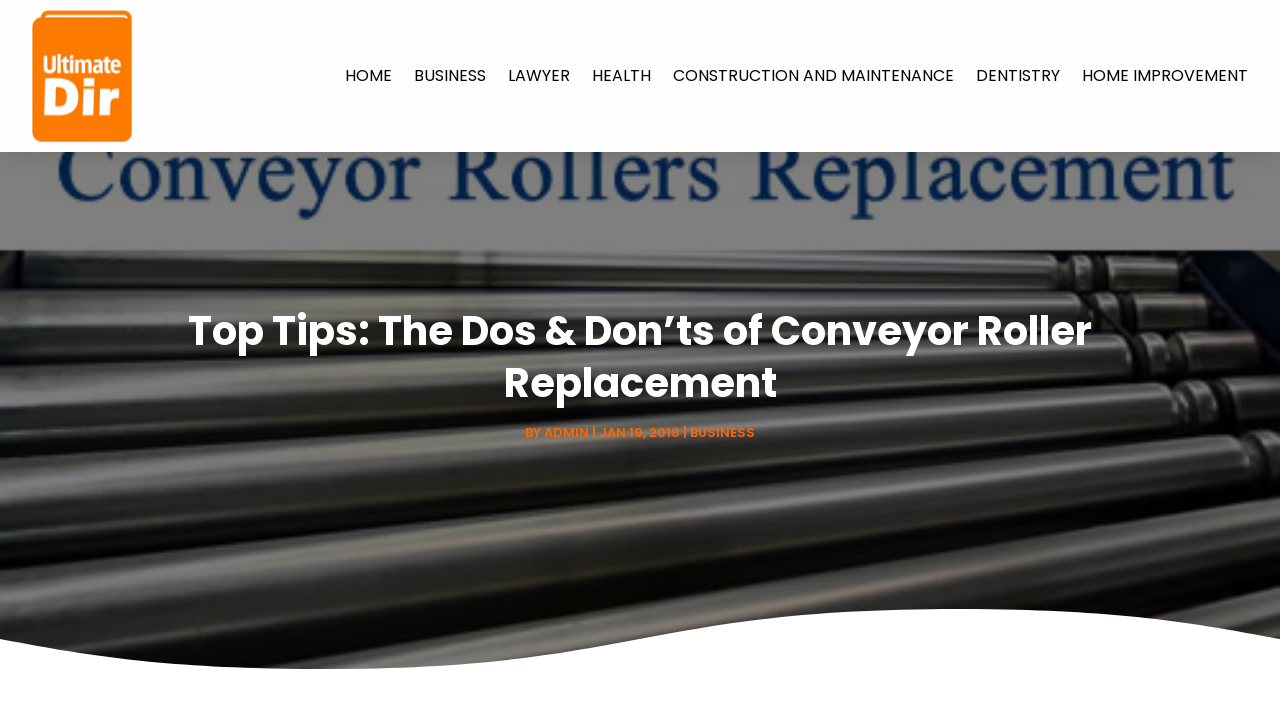

--- FILE ---
content_type: image/svg+xml
request_url: https://www.ultimatedir.biz/wp-content/uploads/2024/04/Ultimate-Dir.svg
body_size: 154886
content:
<svg width="200" height="263" viewBox="0 0 200 263" fill="none" xmlns="http://www.w3.org/2000/svg" xmlns:xlink="http://www.w3.org/1999/xlink">
<rect width="200" height="262.693" fill="url(#pattern0)"/>
<defs>
<pattern id="pattern0" patternContentUnits="objectBoundingBox" width="1" height="1">
<use xlink:href="#image0_1434_10" transform="matrix(0.00220751 0 0 0.00168067 -0.635762 -0.336134)"/>
</pattern>
<image id="image0_1434_10" width="1024" height="1024" xlink:href="[data-uri]"/>
</defs>
</svg>
